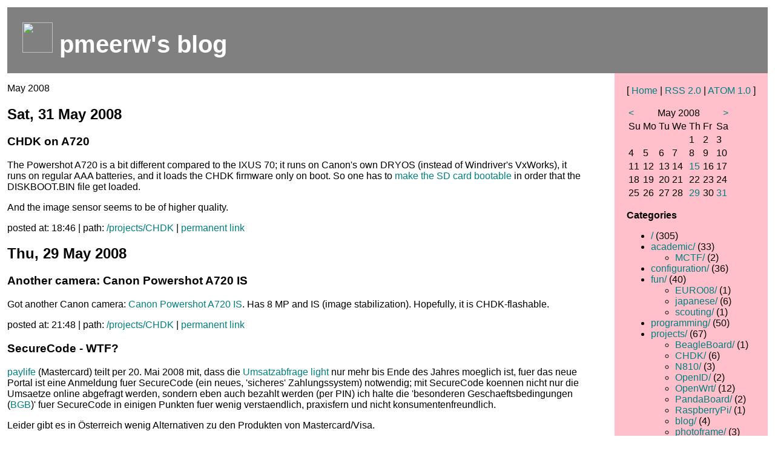

--- FILE ---
content_type: text/html; charset=UTF-8
request_url: https://pmeerw.net/blog/2008/May
body_size: 20103
content:
<!DOCTYPE doctype PUBLIC "-//w3c//dtd html 4.0 transitional//en">
<html>
<head>
  <meta http-equiv="Content-Type" content="text/html; charset=UTF-8"/>
  <link rel="stylesheet" href="/blog.css" type="text/css"/>
  <link rel="canonical" href="https://pmeerw.net/blog/2008/May" />
  <title>pmeerw's blog /2008/May</title>
  <meta property="og:title" content="pmeerw's blog: /2008/May" />
  <meta name="author" content="Peter Meerwald-Stadler" />
  <meta name="fediverse:creator" content="@pmeerw@mas.to">
  <meta property="og:locale" content="en_US" />
  <meta name="description" content="Setting up DNSSEC" />
  <meta name="twitter:title" content="pmeerw's blog: /2008/May" />
  <meta name="twitter:description" content="Setting up DNSSEC" />
  <meta property="og:url" content="https://pmeerw.net/blog/2008/May" />
  <meta property="og:type" content="website" />
  <meta property="og:image" content="https://pmeerw.net/blog/images/uac.png" />
</head>
<body>
<div id="top">
<img src="/images/nuke_boot.png" height=50px;> 
pmeerw's blog
</div>

<div id="menu">
[ <a href="https://pmeerw.net/blog/">Home</a> | <a href="https://pmeerw.net/blog/index.rss20">RSS 2.0</a> | <a href="https://pmeerw.net/blog/index.atom">ATOM 1.0</a> ]
<p>
<table class="blosxomCalendar">
<tr>
<td align="left"><a href="https://pmeerw.net/blog/2008/Apr">&lt;</a></td>
<td colspan="5" align="center" class="blosxomCalendarHead">May 2008</td>
<td align="right"><a href="https://pmeerw.net/blog/2008/Jun">&gt;</a></td>
</tr>
<tr><td class="blosxomCalendarWeekHeader">Su</td><td class="blosxomCalendarWeekHeader">Mo</td><td class="blosxomCalendarWeekHeader">Tu</td><td class="blosxomCalendarWeekHeader">We</td><td class="blosxomCalendarWeekHeader">Th</td><td class="blosxomCalendarWeekHeader">Fr</td><td class="blosxomCalendarWeekHeader">Sa</td></tr>
<tr><td class="blosxomCalendarEmpty">&nbsp;</td><td class="blosxomCalendarEmpty">&nbsp;</td><td class="blosxomCalendarEmpty">&nbsp;</td><td class="blosxomCalendarEmpty">&nbsp;</td><td class="blosxomCalendarCell"> 1</td><td class="blosxomCalendarCell"> 2</td><td class="blosxomCalendarCell"> 3</td></tr>
<tr><td class="blosxomCalendarCell"> 4</td><td class="blosxomCalendarCell"> 5</td><td class="blosxomCalendarCell"> 6</td><td class="blosxomCalendarCell"> 7</td><td class="blosxomCalendarCell"> 8</td><td class="blosxomCalendarCell"> 9</td><td class="blosxomCalendarCell">10</td></tr>
<tr><td class="blosxomCalendarCell">11</td><td class="blosxomCalendarCell">12</td><td class="blosxomCalendarCell">13</td><td class="blosxomCalendarCell">14</td><td class="blosxomCalendarBlogged"><a href="https://pmeerw.net/blog/2008/May/15">15</a></td><td class="blosxomCalendarCell">16</td><td class="blosxomCalendarCell">17</td></tr>
<tr><td class="blosxomCalendarCell">18</td><td class="blosxomCalendarCell">19</td><td class="blosxomCalendarCell">20</td><td class="blosxomCalendarCell">21</td><td class="blosxomCalendarCell">22</td><td class="blosxomCalendarCell">23</td><td class="blosxomCalendarCell">24</td></tr>
<tr><td class="blosxomCalendarCell">25</td><td class="blosxomCalendarCell">26</td><td class="blosxomCalendarCell">27</td><td class="blosxomCalendarCell">28</td><td class="blosxomCalendarBlogged"><a href="https://pmeerw.net/blog/2008/May/29">29</a></td><td class="blosxomCalendarCell">30</td><td class="blosxomCalendarBlogged"><a href="https://pmeerw.net/blog/2008/May/31">31</a></td></tr>
</table>
</p>
<p>
<b>Categories</b><br>

<ul class="categorygroup">
<li><a href="https://pmeerw.net/blog/index.html">/</a> (305)</li>
<li><a href="https://pmeerw.net/blog/academic/index.html">academic/</a> (33)</li>
<ul class="categorygroup">
<li><a href="https://pmeerw.net/blog/academic/MCTF/index.html">MCTF/</a> (2)</li>
</ul>
<li><a href="https://pmeerw.net/blog/configuration/index.html">configuration/</a> (36)</li>
<li><a href="https://pmeerw.net/blog/fun/index.html">fun/</a> (40)</li>
<ul class="categorygroup">
<li><a href="https://pmeerw.net/blog/fun/EURO08/index.html">EURO08/</a> (1)</li>
<li><a href="https://pmeerw.net/blog/fun/japanese/index.html">japanese/</a> (6)</li>
<li><a href="https://pmeerw.net/blog/fun/scouting/index.html">scouting/</a> (1)</li>
</ul>
<li><a href="https://pmeerw.net/blog/programming/index.html">programming/</a> (50)</li>
<li><a href="https://pmeerw.net/blog/projects/index.html">projects/</a> (67)</li>
<ul class="categorygroup">
<li><a href="https://pmeerw.net/blog/projects/BeagleBoard/index.html">BeagleBoard/</a> (1)</li>
<li><a href="https://pmeerw.net/blog/projects/CHDK/index.html">CHDK/</a> (6)</li>
<li><a href="https://pmeerw.net/blog/projects/N810/index.html">N810/</a> (3)</li>
<li><a href="https://pmeerw.net/blog/projects/OpenID/index.html">OpenID/</a> (2)</li>
<li><a href="https://pmeerw.net/blog/projects/OpenWrt/index.html">OpenWrt/</a> (12)</li>
<li><a href="https://pmeerw.net/blog/projects/PandaBoard/index.html">PandaBoard/</a> (2)</li>
<li><a href="https://pmeerw.net/blog/projects/RaspberryPi/index.html">RaspberryPi/</a> (1)</li>
<li><a href="https://pmeerw.net/blog/projects/blog/index.html">blog/</a> (4)</li>
<li><a href="https://pmeerw.net/blog/projects/photoframe/index.html">photoframe/</a> (3)</li>
<li><a href="https://pmeerw.net/blog/projects/sip/index.html">sip/</a> (1)</li>
<li><a href="https://pmeerw.net/blog/projects/wiki/index.html">wiki/</a> (1)</li>
</ul>
<li><a href="https://pmeerw.net/blog/rant/index.html">rant/</a> (38)</li>
<ul class="categorygroup">
<li><a href="https://pmeerw.net/blog/rant/Sony/index.html">Sony/</a> (3)</li>
</ul>
<li><a href="https://pmeerw.net/blog/review/index.html">review/</a> (11)</li>
</ul>

</p>
<p>
<b>Archive</b><br>
<br>
<a href="https://pmeerw.net/blog/2025/Oct">2025-Oct</a><br />
<a href="https://pmeerw.net/blog/2025/Sep">2025-Sep</a><br />
<a href="https://pmeerw.net/blog/2025/Aug">2025-Aug</a><br />
<a href="https://pmeerw.net/blog/2025/May">2025-May</a><br />
<a href="https://pmeerw.net/blog/2025/Mar">2025-Mar</a><br />
<a href="https://pmeerw.net/blog/2025/Feb">2025-Feb</a><br />
<a href="https://pmeerw.net/blog/2024/Nov">2024-Nov</a><br />
<a href="https://pmeerw.net/blog/2024/Aug">2024-Aug</a><br />
<a href="https://pmeerw.net/blog/2024/Apr">2024-Apr</a><br />
<a href="https://pmeerw.net/blog/2024/Mar">2024-Mar</a><br />
<a href="https://pmeerw.net/blog/2024/Feb">2024-Feb</a><br />
<a href="https://pmeerw.net/blog/2024/Jan">2024-Jan</a><br />
<a href="https://pmeerw.net/blog/2023/Oct">2023-Oct</a><br />
<a href="https://pmeerw.net/blog/2023/Jul">2023-Jul</a><br />
<a href="https://pmeerw.net/blog/2023/May">2023-May</a><br />
<a href="https://pmeerw.net/blog/2022/Dec">2022-Dec</a><br />
<a href="https://pmeerw.net/blog/2022/Nov">2022-Nov</a><br />
<a href="https://pmeerw.net/blog/2022/Oct">2022-Oct</a><br />
<a href="https://pmeerw.net/blog/2022/Sep">2022-Sep</a><br />
<a href="https://pmeerw.net/blog/2022/Aug">2022-Aug</a><br />
<a href="https://pmeerw.net/blog/2022/Jun">2022-Jun</a><br />
<a href="https://pmeerw.net/blog/2022/May">2022-May</a><br />
<a href="https://pmeerw.net/blog/2022/Apr">2022-Apr</a><br />
<a href="https://pmeerw.net/blog/2022/Feb">2022-Feb</a><br />
<a href="https://pmeerw.net/blog/2021/Mar">2021-Mar</a><br />
<a href="https://pmeerw.net/blog/2020/Nov">2020-Nov</a><br />
<a href="https://pmeerw.net/blog/2020/Oct">2020-Oct</a><br />
<a href="https://pmeerw.net/blog/2020/May">2020-May</a><br />
<a href="https://pmeerw.net/blog/2020/Apr">2020-Apr</a><br />
<a href="https://pmeerw.net/blog/2020/Mar">2020-Mar</a><br />
<a href="https://pmeerw.net/blog/2020/Jan">2020-Jan</a><br />
<a href="https://pmeerw.net/blog/2019/Oct">2019-Oct</a><br />
<a href="https://pmeerw.net/blog/2019/Jun">2019-Jun</a><br />
<a href="https://pmeerw.net/blog/2019/May">2019-May</a><br />
<a href="https://pmeerw.net/blog/2019/Feb">2019-Feb</a><br />
<a href="https://pmeerw.net/blog/2019/Jan">2019-Jan</a><br />
<a href="https://pmeerw.net/blog/2018/Nov">2018-Nov</a><br />
<a href="https://pmeerw.net/blog/2018/Aug">2018-Aug</a><br />
<a href="https://pmeerw.net/blog/2018/Jun">2018-Jun</a><br />
<a href="https://pmeerw.net/blog/2018/May">2018-May</a><br />
<a href="https://pmeerw.net/blog/2017/Jul">2017-Jul</a><br />
<a href="https://pmeerw.net/blog/2017/Apr">2017-Apr</a><br />
<a href="https://pmeerw.net/blog/2016/Jul">2016-Jul</a><br />
<a href="https://pmeerw.net/blog/2016/May">2016-May</a><br />
<a href="https://pmeerw.net/blog/2016/Jan">2016-Jan</a><br />
<a href="https://pmeerw.net/blog/2015/Dec">2015-Dec</a><br />
<a href="https://pmeerw.net/blog/2015/Oct">2015-Oct</a><br />
<a href="https://pmeerw.net/blog/2015/Sep">2015-Sep</a><br />
<a href="https://pmeerw.net/blog/2015/Apr">2015-Apr</a><br />
<a href="https://pmeerw.net/blog/2015/Mar">2015-Mar</a><br />
<a href="https://pmeerw.net/blog/2015/Feb">2015-Feb</a><br />
<a href="https://pmeerw.net/blog/2014/Dec">2014-Dec</a><br />
<a href="https://pmeerw.net/blog/2014/Oct">2014-Oct</a><br />
<a href="https://pmeerw.net/blog/2014/Sep">2014-Sep</a><br />
<a href="https://pmeerw.net/blog/2014/Jun">2014-Jun</a><br />
<a href="https://pmeerw.net/blog/2014/May">2014-May</a><br />
<a href="https://pmeerw.net/blog/2014/Jan">2014-Jan</a><br />
<a href="https://pmeerw.net/blog/2013/Oct">2013-Oct</a><br />
<a href="https://pmeerw.net/blog/2013/Sep">2013-Sep</a><br />
<a href="https://pmeerw.net/blog/2013/Jul">2013-Jul</a><br />
<a href="https://pmeerw.net/blog/2013/May">2013-May</a><br />
<a href="https://pmeerw.net/blog/2013/Feb">2013-Feb</a><br />
<a href="https://pmeerw.net/blog/2012/Dec">2012-Dec</a><br />
<a href="https://pmeerw.net/blog/2012/Oct">2012-Oct</a><br />
<a href="https://pmeerw.net/blog/2012/Aug">2012-Aug</a><br />
<a href="https://pmeerw.net/blog/2012/Jul">2012-Jul</a><br />
<a href="https://pmeerw.net/blog/2012/Jun">2012-Jun</a><br />
<a href="https://pmeerw.net/blog/2012/May">2012-May</a><br />
<a href="https://pmeerw.net/blog/2012/Apr">2012-Apr</a><br />
<a href="https://pmeerw.net/blog/2012/Feb">2012-Feb</a><br />
<a href="https://pmeerw.net/blog/2012/Jan">2012-Jan</a><br />
<a href="https://pmeerw.net/blog/2011/Dec">2011-Dec</a><br />
<a href="https://pmeerw.net/blog/2011/Oct">2011-Oct</a><br />
<a href="https://pmeerw.net/blog/2011/Sep">2011-Sep</a><br />
<a href="https://pmeerw.net/blog/2011/Aug">2011-Aug</a><br />
<a href="https://pmeerw.net/blog/2011/Jul">2011-Jul</a><br />
<a href="https://pmeerw.net/blog/2011/Jun">2011-Jun</a><br />
<a href="https://pmeerw.net/blog/2011/May">2011-May</a><br />
<a href="https://pmeerw.net/blog/2011/Apr">2011-Apr</a><br />
<a href="https://pmeerw.net/blog/2011/Mar">2011-Mar</a><br />
<a href="https://pmeerw.net/blog/2011/Feb">2011-Feb</a><br />
<a href="https://pmeerw.net/blog/2011/Jan">2011-Jan</a><br />
<a href="https://pmeerw.net/blog/2010/Nov">2010-Nov</a><br />
<a href="https://pmeerw.net/blog/2010/Sep">2010-Sep</a><br />
<a href="https://pmeerw.net/blog/2010/Aug">2010-Aug</a><br />
<a href="https://pmeerw.net/blog/2010/Jul">2010-Jul</a><br />
<a href="https://pmeerw.net/blog/2010/Jun">2010-Jun</a><br />
<a href="https://pmeerw.net/blog/2010/Apr">2010-Apr</a><br />
<a href="https://pmeerw.net/blog/2010/Mar">2010-Mar</a><br />
<a href="https://pmeerw.net/blog/2009/Nov">2009-Nov</a><br />
<a href="https://pmeerw.net/blog/2009/Oct">2009-Oct</a><br />
<a href="https://pmeerw.net/blog/2009/Jul">2009-Jul</a><br />
<a href="https://pmeerw.net/blog/2009/Mar">2009-Mar</a><br />
<a href="https://pmeerw.net/blog/2009/Jan">2009-Jan</a><br />
<a href="https://pmeerw.net/blog/2008/Dec">2008-Dec</a><br />
<a href="https://pmeerw.net/blog/2008/Nov">2008-Nov</a><br />
<a href="https://pmeerw.net/blog/2008/Oct">2008-Oct</a><br />
<a href="https://pmeerw.net/blog/2008/Sep">2008-Sep</a><br />
<a href="https://pmeerw.net/blog/2008/Aug">2008-Aug</a><br />
<a href="https://pmeerw.net/blog/2008/Jul">2008-Jul</a><br />
<a href="https://pmeerw.net/blog/2008/Jun">2008-Jun</a><br />
<a href="https://pmeerw.net/blog/2008/May">2008-May</a><br />
<a href="https://pmeerw.net/blog/2008/Apr">2008-Apr</a><br />
<a href="https://pmeerw.net/blog/2008/Mar">2008-Mar</a><br />
<a href="https://pmeerw.net/blog/2008/Feb">2008-Feb</a><br />
<a href="https://pmeerw.net/blog/2008/Jan">2008-Jan</a><br />
<a href="https://pmeerw.net/blog/2007/Dec">2007-Dec</a><br />
<a href="https://pmeerw.net/blog/2007/Nov">2007-Nov</a><br />
<a href="https://pmeerw.net/blog/2007/Oct">2007-Oct</a><br />
<a href="https://pmeerw.net/blog/2007/Sep">2007-Sep</a><br />
<a href="https://pmeerw.net/blog/2007/Aug">2007-Aug</a><br />
</p>
</div>

<p> May 2008</p>

<h2>Sat, 31 May 2008</h2>
<h3><a name="cam2_tests">CHDK on A720</a></h3>
<div class="blosxomStory">
<p>
The Powershot A720 is a bit different compared to the IXUS 70; 
it runs on Canon's own DRYOS (instead of Windriver's VxWorks), 
it runs on regular AAA batteries, 
and it loads the CHDK firmware only on boot. So one has to <a href="http://chdk.wikia.com/wiki/Bootable_SD_card">make the SD card bootable</a> in order that the DISKBOOT.BIN file get loaded.
</p>
<p>
And the image sensor seems to be of higher quality.
</p>

<p>
  posted at: 18:46 | path: <a href="https://pmeerw.net/blog/projects/CHDK" title="path">/projects/CHDK</a> | <a href="https://pmeerw.net/blog/projects/CHDK/cam2_tests.html">permanent link</a>
</p>
</div>

<h2>Thu, 29 May 2008</h2>
<h3><a name="cam2">Another camera: Canon Powershot A720 IS</a></h3>
<div class="blosxomStory">
<p>
Got another Canon camera: <a href="http://www.canon-europe.com/For_Home/Product_Finder/Cameras/Digital_Camera/PowerShot/PowerShot_A720_IS/index.asp">Canon Powershot A720 IS</a>. 
Has 8 MP and IS (image stabilization). Hopefully, it is CHDK-flashable.
</p>

<p>
  posted at: 21:48 | path: <a href="https://pmeerw.net/blog/projects/CHDK" title="path">/projects/CHDK</a> | <a href="https://pmeerw.net/blog/projects/CHDK/cam2.html">permanent link</a>
</p>
</div>

<h3><a name="securecode">SecureCode - WTF?</a></h3>
<div class="blosxomStory">
<p>
<a href="http://paylife.at">paylife</a> (Mastercard) teilt per 20. Mai 2008 mit, dass die 
<a href="https://umsatzabfrage.kreditkarte.at/meineumsatzabfrage/">Umsatzabfrage light</a> 
nur mehr bis Ende des Jahres moeglich ist, fuer das neue
Portal ist eine Anmeldung fuer SecureCode (ein neues, 'sicheres'
Zahlungssystem) notwendig; mit SecureCode koennen nicht nur die Umsaetze
online abgefragt werden, sondern eben auch bezahlt werden (per PIN)
ich halte die 'besonderen Geschaeftsbedingungen (<a href="http://www.kreditkarte.at/plb/opencms/de/Home/E-Commerce/BGB/MC.html">BGB</a>)' fuer SecureCode in
einigen Punkten fuer wenig verstaendlich, praxisfern und nicht
konsumentenfreundlich.
</p>
<p>
Leider gibt es in &Ouml;sterreich wenig Alternativen zu den Produkten von Mastercard/Visa.
</p>
<p>
Besonders hat es mir der Punkte 3.2 der BGB (Link oben) angetan: <cite>"
3.2 Die Regelungen des Punktes 9.1. der AGB betreffend die PIN sind vom KI
auf MasterCard SecureCode und Benutzername vollinhaltlich anzuwenden. Der KI
ist daher verpflichtet, Kartennummer, Benutzernamen und MasterCard
SecureCode nur dann einzugeben, wenn er sich vorher vergewissert hat, dass
bei der Eingabe die lokale, räumliche, technische und persönliche Umgebung
so beschaffen ist, dass kein Dritter in der Lage ist, Kartennummer,
Benutzername und/oder MasterCard SecureCode oder andere
transaktionsrelevanten Daten auszuspähen. ..."</cite>
</p>
<p>
Meines Erachtens ist es unm&ouml;glich, den SecureCode 'sicher' einzugeben --
wer sitzt schon in einem Raum der keine elektromagnetische Abstrahlung
entweichen laesst (Tempest-Attacke), wenn er seine Kreditkartenumsaetze
prueft? <img class="smiley" src="https://pmeerw.net/images/smileys/happy.gif" alt=":-)" />
</p>
<p>
Ich halte es fuer vermessen, eine PIN-Eingabe als "sicheres System"
(&uml;brigens Punkt 4.2 der AGB) zu bezeichnen.
</p>

<p>
  posted at: 21:36 | path: <a href="https://pmeerw.net/blog/rant" title="path">/rant</a> | <a href="https://pmeerw.net/blog/rant/securecode.html">permanent link</a>
</p>
</div>

<h3><a name="results1">Watermarking on Canon IXUS 70</a></h3>
<div class="blosxomStory">
<p>
Got first results with simple watermarking in camera firmware, see the 
<a href="http://www.cosy.sbg.ac.at/~pmeerw/chdk-wm/sesc_ss08.pdf">seminar</a> presentation (May 28, <a href="http://www.cosy.sbg.ac.at">Univ. Salzburg</a>).
</p>
<p>
Main problem is speed currently: just unpacking 9 MB of sensor data takes over 2 sec. The sensor data is stored 10 bits/pixel (packed).
<pre>
p_row_buf = p_out_row_buf = (uint16 *) &buf_pos[PIXTOBYTES(RAW_LEFT_MAR$
        out_bit_buf = bit_buf = 0;

        for (c = 0; c < IMG_WIDTH - 8; c += 8) {
            bit_buf = *p_row_buf++;
            out_bit_buf = bit_buf >> 6;

            bit_buf = (bit_buf << 16) + *p_row_buf++;
            pixel = bit_buf >> 12 & 0x3ff; // process pixel
            WATERMARK_PIXEL(pixel);
            out_bit_buf = (out_bit_buf << 10) + pixel;
            *p_out_row_buf++ = out_bit_buf >> 4;

            out_bit_buf = (out_bit_buf << 10) + (bit_buf >> 2 & 0x3ff);
	    //... and so on, repeats after 8 pixels
        }
</pre>

The ARM assembly language can handle shifts very efficiently; a <code>mov</code> instrution can have a third operand specifying an implicit shift!
The following GCC-generated assembler code corresponds to the first statements above. Note the <code>asr</code> and  <code>asl</code> -- shift right, shift left.
<pre>
        ldrh    r3, [sl], #2
        mov     r6, r7, asr #6
        ldr     r5, [r2, #12]
        add     r7, r3, r7, asl #16
        tst     r9, r1
        mov     r3, r7, asr #12
        mov     r4, r3, asl #22
</pre>



</p>

<p>
  posted at: 21:30 | path: <a href="https://pmeerw.net/blog/projects/CHDK" title="path">/projects/CHDK</a> | <a href="https://pmeerw.net/blog/projects/CHDK/results1.html">permanent link</a>
</p>
</div>

<h3><a name="cython">Cython</a></h3>
<div class="blosxomStory">
<p>
<cite>
<a href="http://www.cython.org/">Cython</a> is a language that makes writing 
C extensions for the Python language as easy as Python itself. 
Cython is based on the well-known <a href="http://www.cosc.canterbury.ac.nz/greg.ewing/python/Pyrex/">Pyrex</a>, but supports more cutting edge functionality and optimizations. 
</cite>
</p>
<p>
cython does list comprehension, <code>+=</code> works, etc. I like cython.
I have obtained a <a href="/blog/academic/MCTF/mctf-pyrex.html">25x speedup</a> with Pyrex for motion-compensated temporal filtering (MCTF).
</p>

<p>
  posted at: 21:14 | path: <a href="https://pmeerw.net/blog/programming" title="path">/programming</a> | <a href="https://pmeerw.net/blog/programming/cython.html">permanent link</a>
</p>
</div>

<h2>Thu, 15 May 2008</h2>
<h3><a name="wm">Embedded watermarking, first steps</a></h3>
<div class="blosxomStory">
<p>
The hook which writes the raw image is called <em>before</em> the JPEG file is created, thus enabling watermarking in the raw image domain.
Further, the raw image can be decoded with eg. <a href="http://cybercom.net/~dcoffin/dcraw/">dcraw</a>.
Straightforward additive spread-spectrum embedding is detectable in the demosaicked image -- haven't tried the JPEG yet. 
</p>

<p>
  posted at: 17:30 | path: <a href="https://pmeerw.net/blog/projects/CHDK" title="path">/projects/CHDK</a> | <a href="https://pmeerw.net/blog/projects/CHDK/wm.html">permanent link</a>
</p>
</div>

<h3><a name="grenzenlos">Ranger/Rover camp 'Grenzen-los 2008'</a></h3>
<div class="blosxomStory">
<p>
Was at Ranger/Rover scout camp, <a href="http://grenzen-los2008.at">Grenzen-los 2008</a> in Vienna (Donauinsel) from May 10 - 12. Plenty of sunshine, too much Ottakinger.<br>
Photos are <a href="http://pmeerw.net/Grenzenlos08">here</a>.
</p>
<p>
Next year's camp, <a href="http://www.gigagampfa09.at">Gigagampfa</a>, is in Vorarlberg. Let's see...
</p>

<p>
  posted at: 17:21 | path: <a href="https://pmeerw.net/blog/fun/scouting" title="path">/fun/scouting</a> | <a href="https://pmeerw.net/blog/fun/scouting/grenzenlos.html">permanent link</a>
</p>
</div>

<p>
  <a href="https://pyblosxom.github.io/"><img src="/blog/images/pb_pyblosxom.gif" alt="Made with PyBlosxom" border="0" /></a>
</p>
</body>
</html>


--- FILE ---
content_type: text/css
request_url: https://pmeerw.net/blog.css
body_size: 896
content:
body {
  color: black;
  padding: 4px;
  font-family: sans-serif;
  max-width: 1450px;
}

a img {border: none}

a:link {text-decoration: none; color: teal}
a:visited {text-decoration: none; color: teal}
a:hover {text-decoration: underline}

pre {
   border: 1pt solid teal;
   background-color: #f0f7f3;
   padding: 5pt;
   font-family: monospace;
   white-space: pre;
   white-space: pre-wrap;      /* CSS 3 */
   word-wrap: break-word;      /* IE 5.5+ */
   white-space: -moz-pre-wrap; /* Mozilla */
   white-space: -pre-wrap;     /* Opera 4 - 6 */
   white-space: -o-pre-wrap;   /* Opera 7 */
   max-width: 1450px;
   margin-right: 300px;
}

.secondary {color: gray}

#top {
  background: grey;
  color: white;
  padding: 25px;
  font-weight: bold;
  font-size: 250%
}
#top a:link {text-decoration: none; color: white}
#top a:visited {text-decoration: none; color: white}

#menu {	
  float: right;
  background: pink;
  padding: 20px;
  margin-left: 50px;
}

#text {
  background: gold;
  margin-left: 10px;
  margin-right: 160px;
  margin-top: 25px; 
}

#bottom {
  text-align: center;
  padding: 5px;
  margin-left: 10px;
  margin-right: 10px;
  margin-top: 10px
}

#tweets {
   background-color: #c6e2ee;
}
